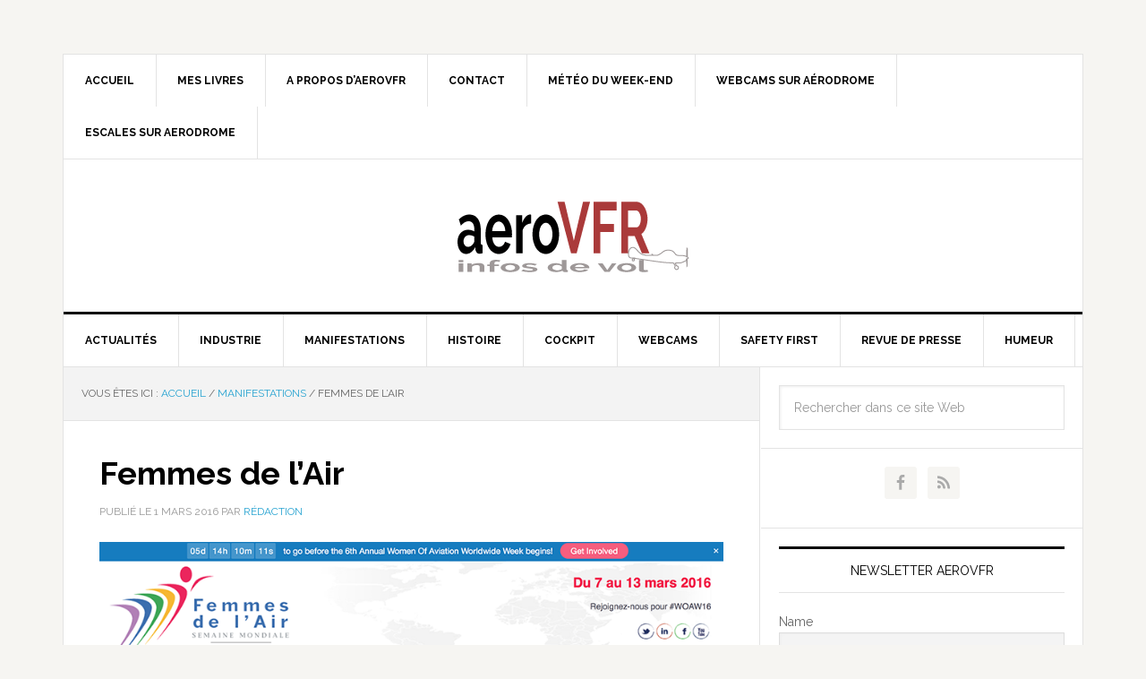

--- FILE ---
content_type: text/html; charset=UTF-8
request_url: http://www.aerovfr.com/2016/03/femmes-de-lair/
body_size: 15437
content:
<!DOCTYPE html>
<html lang="fr-FR">
<head >
<meta charset="UTF-8" />
<meta name="viewport" content="width=device-width, initial-scale=1" />
<title>Femmes de l&rsquo;Air – aeroVFR</title>
<meta name='robots' content='max-image-preview:large' />
<link rel='dns-prefetch' href='//stats.wp.com' />
<link rel='dns-prefetch' href='//fonts.googleapis.com' />
<link rel='dns-prefetch' href='//i0.wp.com' />
<link rel='dns-prefetch' href='//v0.wordpress.com' />
<link rel='dns-prefetch' href='//c0.wp.com' />
<link rel='dns-prefetch' href='//widgets.wp.com' />
<link rel='dns-prefetch' href='//s0.wp.com' />
<link rel='dns-prefetch' href='//0.gravatar.com' />
<link rel='dns-prefetch' href='//1.gravatar.com' />
<link rel='dns-prefetch' href='//2.gravatar.com' />
<link rel="alternate" type="application/rss+xml" title="aeroVFR &raquo; Flux" href="https://www.aerovfr.com/feed/" />
<link rel="alternate" type="application/rss+xml" title="aeroVFR &raquo; Flux des commentaires" href="https://www.aerovfr.com/comments/feed/" />
<script type="text/javascript" id="wpp-js" src="http://www.aerovfr.com/wp-content/plugins/wordpress-popular-posts/assets/js/wpp.min.js?ver=7.3.6" data-sampling="0" data-sampling-rate="100" data-api-url="https://www.aerovfr.com/wp-json/wordpress-popular-posts" data-post-id="16837" data-token="e8c0062b7d" data-lang="0" data-debug="0"></script>
<link rel="canonical" href="https://www.aerovfr.com/2016/03/femmes-de-lair/" />
<script type="text/javascript">
/* <![CDATA[ */
window._wpemojiSettings = {"baseUrl":"https:\/\/s.w.org\/images\/core\/emoji\/15.0.3\/72x72\/","ext":".png","svgUrl":"https:\/\/s.w.org\/images\/core\/emoji\/15.0.3\/svg\/","svgExt":".svg","source":{"concatemoji":"http:\/\/www.aerovfr.com\/wp-includes\/js\/wp-emoji-release.min.js?ver=6.5.7"}};
/*! This file is auto-generated */
!function(i,n){var o,s,e;function c(e){try{var t={supportTests:e,timestamp:(new Date).valueOf()};sessionStorage.setItem(o,JSON.stringify(t))}catch(e){}}function p(e,t,n){e.clearRect(0,0,e.canvas.width,e.canvas.height),e.fillText(t,0,0);var t=new Uint32Array(e.getImageData(0,0,e.canvas.width,e.canvas.height).data),r=(e.clearRect(0,0,e.canvas.width,e.canvas.height),e.fillText(n,0,0),new Uint32Array(e.getImageData(0,0,e.canvas.width,e.canvas.height).data));return t.every(function(e,t){return e===r[t]})}function u(e,t,n){switch(t){case"flag":return n(e,"\ud83c\udff3\ufe0f\u200d\u26a7\ufe0f","\ud83c\udff3\ufe0f\u200b\u26a7\ufe0f")?!1:!n(e,"\ud83c\uddfa\ud83c\uddf3","\ud83c\uddfa\u200b\ud83c\uddf3")&&!n(e,"\ud83c\udff4\udb40\udc67\udb40\udc62\udb40\udc65\udb40\udc6e\udb40\udc67\udb40\udc7f","\ud83c\udff4\u200b\udb40\udc67\u200b\udb40\udc62\u200b\udb40\udc65\u200b\udb40\udc6e\u200b\udb40\udc67\u200b\udb40\udc7f");case"emoji":return!n(e,"\ud83d\udc26\u200d\u2b1b","\ud83d\udc26\u200b\u2b1b")}return!1}function f(e,t,n){var r="undefined"!=typeof WorkerGlobalScope&&self instanceof WorkerGlobalScope?new OffscreenCanvas(300,150):i.createElement("canvas"),a=r.getContext("2d",{willReadFrequently:!0}),o=(a.textBaseline="top",a.font="600 32px Arial",{});return e.forEach(function(e){o[e]=t(a,e,n)}),o}function t(e){var t=i.createElement("script");t.src=e,t.defer=!0,i.head.appendChild(t)}"undefined"!=typeof Promise&&(o="wpEmojiSettingsSupports",s=["flag","emoji"],n.supports={everything:!0,everythingExceptFlag:!0},e=new Promise(function(e){i.addEventListener("DOMContentLoaded",e,{once:!0})}),new Promise(function(t){var n=function(){try{var e=JSON.parse(sessionStorage.getItem(o));if("object"==typeof e&&"number"==typeof e.timestamp&&(new Date).valueOf()<e.timestamp+604800&&"object"==typeof e.supportTests)return e.supportTests}catch(e){}return null}();if(!n){if("undefined"!=typeof Worker&&"undefined"!=typeof OffscreenCanvas&&"undefined"!=typeof URL&&URL.createObjectURL&&"undefined"!=typeof Blob)try{var e="postMessage("+f.toString()+"("+[JSON.stringify(s),u.toString(),p.toString()].join(",")+"));",r=new Blob([e],{type:"text/javascript"}),a=new Worker(URL.createObjectURL(r),{name:"wpTestEmojiSupports"});return void(a.onmessage=function(e){c(n=e.data),a.terminate(),t(n)})}catch(e){}c(n=f(s,u,p))}t(n)}).then(function(e){for(var t in e)n.supports[t]=e[t],n.supports.everything=n.supports.everything&&n.supports[t],"flag"!==t&&(n.supports.everythingExceptFlag=n.supports.everythingExceptFlag&&n.supports[t]);n.supports.everythingExceptFlag=n.supports.everythingExceptFlag&&!n.supports.flag,n.DOMReady=!1,n.readyCallback=function(){n.DOMReady=!0}}).then(function(){return e}).then(function(){var e;n.supports.everything||(n.readyCallback(),(e=n.source||{}).concatemoji?t(e.concatemoji):e.wpemoji&&e.twemoji&&(t(e.twemoji),t(e.wpemoji)))}))}((window,document),window._wpemojiSettings);
/* ]]> */
</script>
<link rel='stylesheet' id='news-pro-theme-css' href='http://www.aerovfr.com/wp-content/themes/news-pro/style.css?ver=3.0.2' type='text/css' media='all' />
<style id='wp-emoji-styles-inline-css' type='text/css'>

	img.wp-smiley, img.emoji {
		display: inline !important;
		border: none !important;
		box-shadow: none !important;
		height: 1em !important;
		width: 1em !important;
		margin: 0 0.07em !important;
		vertical-align: -0.1em !important;
		background: none !important;
		padding: 0 !important;
	}
</style>
<link rel='stylesheet' id='wp-block-library-css' href='https://c0.wp.com/c/6.5.7/wp-includes/css/dist/block-library/style.min.css' type='text/css' media='all' />
<link rel='stylesheet' id='mediaelement-css' href='https://c0.wp.com/c/6.5.7/wp-includes/js/mediaelement/mediaelementplayer-legacy.min.css' type='text/css' media='all' />
<link rel='stylesheet' id='wp-mediaelement-css' href='https://c0.wp.com/c/6.5.7/wp-includes/js/mediaelement/wp-mediaelement.min.css' type='text/css' media='all' />
<style id='jetpack-sharing-buttons-style-inline-css' type='text/css'>
.jetpack-sharing-buttons__services-list{display:flex;flex-direction:row;flex-wrap:wrap;gap:0;list-style-type:none;margin:5px;padding:0}.jetpack-sharing-buttons__services-list.has-small-icon-size{font-size:12px}.jetpack-sharing-buttons__services-list.has-normal-icon-size{font-size:16px}.jetpack-sharing-buttons__services-list.has-large-icon-size{font-size:24px}.jetpack-sharing-buttons__services-list.has-huge-icon-size{font-size:36px}@media print{.jetpack-sharing-buttons__services-list{display:none!important}}.editor-styles-wrapper .wp-block-jetpack-sharing-buttons{gap:0;padding-inline-start:0}ul.jetpack-sharing-buttons__services-list.has-background{padding:1.25em 2.375em}
</style>
<style id='classic-theme-styles-inline-css' type='text/css'>
/*! This file is auto-generated */
.wp-block-button__link{color:#fff;background-color:#32373c;border-radius:9999px;box-shadow:none;text-decoration:none;padding:calc(.667em + 2px) calc(1.333em + 2px);font-size:1.125em}.wp-block-file__button{background:#32373c;color:#fff;text-decoration:none}
</style>
<style id='global-styles-inline-css' type='text/css'>
body{--wp--preset--color--black: #000000;--wp--preset--color--cyan-bluish-gray: #abb8c3;--wp--preset--color--white: #ffffff;--wp--preset--color--pale-pink: #f78da7;--wp--preset--color--vivid-red: #cf2e2e;--wp--preset--color--luminous-vivid-orange: #ff6900;--wp--preset--color--luminous-vivid-amber: #fcb900;--wp--preset--color--light-green-cyan: #7bdcb5;--wp--preset--color--vivid-green-cyan: #00d084;--wp--preset--color--pale-cyan-blue: #8ed1fc;--wp--preset--color--vivid-cyan-blue: #0693e3;--wp--preset--color--vivid-purple: #9b51e0;--wp--preset--gradient--vivid-cyan-blue-to-vivid-purple: linear-gradient(135deg,rgba(6,147,227,1) 0%,rgb(155,81,224) 100%);--wp--preset--gradient--light-green-cyan-to-vivid-green-cyan: linear-gradient(135deg,rgb(122,220,180) 0%,rgb(0,208,130) 100%);--wp--preset--gradient--luminous-vivid-amber-to-luminous-vivid-orange: linear-gradient(135deg,rgba(252,185,0,1) 0%,rgba(255,105,0,1) 100%);--wp--preset--gradient--luminous-vivid-orange-to-vivid-red: linear-gradient(135deg,rgba(255,105,0,1) 0%,rgb(207,46,46) 100%);--wp--preset--gradient--very-light-gray-to-cyan-bluish-gray: linear-gradient(135deg,rgb(238,238,238) 0%,rgb(169,184,195) 100%);--wp--preset--gradient--cool-to-warm-spectrum: linear-gradient(135deg,rgb(74,234,220) 0%,rgb(151,120,209) 20%,rgb(207,42,186) 40%,rgb(238,44,130) 60%,rgb(251,105,98) 80%,rgb(254,248,76) 100%);--wp--preset--gradient--blush-light-purple: linear-gradient(135deg,rgb(255,206,236) 0%,rgb(152,150,240) 100%);--wp--preset--gradient--blush-bordeaux: linear-gradient(135deg,rgb(254,205,165) 0%,rgb(254,45,45) 50%,rgb(107,0,62) 100%);--wp--preset--gradient--luminous-dusk: linear-gradient(135deg,rgb(255,203,112) 0%,rgb(199,81,192) 50%,rgb(65,88,208) 100%);--wp--preset--gradient--pale-ocean: linear-gradient(135deg,rgb(255,245,203) 0%,rgb(182,227,212) 50%,rgb(51,167,181) 100%);--wp--preset--gradient--electric-grass: linear-gradient(135deg,rgb(202,248,128) 0%,rgb(113,206,126) 100%);--wp--preset--gradient--midnight: linear-gradient(135deg,rgb(2,3,129) 0%,rgb(40,116,252) 100%);--wp--preset--font-size--small: 13px;--wp--preset--font-size--medium: 20px;--wp--preset--font-size--large: 36px;--wp--preset--font-size--x-large: 42px;--wp--preset--spacing--20: 0.44rem;--wp--preset--spacing--30: 0.67rem;--wp--preset--spacing--40: 1rem;--wp--preset--spacing--50: 1.5rem;--wp--preset--spacing--60: 2.25rem;--wp--preset--spacing--70: 3.38rem;--wp--preset--spacing--80: 5.06rem;--wp--preset--shadow--natural: 6px 6px 9px rgba(0, 0, 0, 0.2);--wp--preset--shadow--deep: 12px 12px 50px rgba(0, 0, 0, 0.4);--wp--preset--shadow--sharp: 6px 6px 0px rgba(0, 0, 0, 0.2);--wp--preset--shadow--outlined: 6px 6px 0px -3px rgba(255, 255, 255, 1), 6px 6px rgba(0, 0, 0, 1);--wp--preset--shadow--crisp: 6px 6px 0px rgba(0, 0, 0, 1);}:where(.is-layout-flex){gap: 0.5em;}:where(.is-layout-grid){gap: 0.5em;}body .is-layout-flex{display: flex;}body .is-layout-flex{flex-wrap: wrap;align-items: center;}body .is-layout-flex > *{margin: 0;}body .is-layout-grid{display: grid;}body .is-layout-grid > *{margin: 0;}:where(.wp-block-columns.is-layout-flex){gap: 2em;}:where(.wp-block-columns.is-layout-grid){gap: 2em;}:where(.wp-block-post-template.is-layout-flex){gap: 1.25em;}:where(.wp-block-post-template.is-layout-grid){gap: 1.25em;}.has-black-color{color: var(--wp--preset--color--black) !important;}.has-cyan-bluish-gray-color{color: var(--wp--preset--color--cyan-bluish-gray) !important;}.has-white-color{color: var(--wp--preset--color--white) !important;}.has-pale-pink-color{color: var(--wp--preset--color--pale-pink) !important;}.has-vivid-red-color{color: var(--wp--preset--color--vivid-red) !important;}.has-luminous-vivid-orange-color{color: var(--wp--preset--color--luminous-vivid-orange) !important;}.has-luminous-vivid-amber-color{color: var(--wp--preset--color--luminous-vivid-amber) !important;}.has-light-green-cyan-color{color: var(--wp--preset--color--light-green-cyan) !important;}.has-vivid-green-cyan-color{color: var(--wp--preset--color--vivid-green-cyan) !important;}.has-pale-cyan-blue-color{color: var(--wp--preset--color--pale-cyan-blue) !important;}.has-vivid-cyan-blue-color{color: var(--wp--preset--color--vivid-cyan-blue) !important;}.has-vivid-purple-color{color: var(--wp--preset--color--vivid-purple) !important;}.has-black-background-color{background-color: var(--wp--preset--color--black) !important;}.has-cyan-bluish-gray-background-color{background-color: var(--wp--preset--color--cyan-bluish-gray) !important;}.has-white-background-color{background-color: var(--wp--preset--color--white) !important;}.has-pale-pink-background-color{background-color: var(--wp--preset--color--pale-pink) !important;}.has-vivid-red-background-color{background-color: var(--wp--preset--color--vivid-red) !important;}.has-luminous-vivid-orange-background-color{background-color: var(--wp--preset--color--luminous-vivid-orange) !important;}.has-luminous-vivid-amber-background-color{background-color: var(--wp--preset--color--luminous-vivid-amber) !important;}.has-light-green-cyan-background-color{background-color: var(--wp--preset--color--light-green-cyan) !important;}.has-vivid-green-cyan-background-color{background-color: var(--wp--preset--color--vivid-green-cyan) !important;}.has-pale-cyan-blue-background-color{background-color: var(--wp--preset--color--pale-cyan-blue) !important;}.has-vivid-cyan-blue-background-color{background-color: var(--wp--preset--color--vivid-cyan-blue) !important;}.has-vivid-purple-background-color{background-color: var(--wp--preset--color--vivid-purple) !important;}.has-black-border-color{border-color: var(--wp--preset--color--black) !important;}.has-cyan-bluish-gray-border-color{border-color: var(--wp--preset--color--cyan-bluish-gray) !important;}.has-white-border-color{border-color: var(--wp--preset--color--white) !important;}.has-pale-pink-border-color{border-color: var(--wp--preset--color--pale-pink) !important;}.has-vivid-red-border-color{border-color: var(--wp--preset--color--vivid-red) !important;}.has-luminous-vivid-orange-border-color{border-color: var(--wp--preset--color--luminous-vivid-orange) !important;}.has-luminous-vivid-amber-border-color{border-color: var(--wp--preset--color--luminous-vivid-amber) !important;}.has-light-green-cyan-border-color{border-color: var(--wp--preset--color--light-green-cyan) !important;}.has-vivid-green-cyan-border-color{border-color: var(--wp--preset--color--vivid-green-cyan) !important;}.has-pale-cyan-blue-border-color{border-color: var(--wp--preset--color--pale-cyan-blue) !important;}.has-vivid-cyan-blue-border-color{border-color: var(--wp--preset--color--vivid-cyan-blue) !important;}.has-vivid-purple-border-color{border-color: var(--wp--preset--color--vivid-purple) !important;}.has-vivid-cyan-blue-to-vivid-purple-gradient-background{background: var(--wp--preset--gradient--vivid-cyan-blue-to-vivid-purple) !important;}.has-light-green-cyan-to-vivid-green-cyan-gradient-background{background: var(--wp--preset--gradient--light-green-cyan-to-vivid-green-cyan) !important;}.has-luminous-vivid-amber-to-luminous-vivid-orange-gradient-background{background: var(--wp--preset--gradient--luminous-vivid-amber-to-luminous-vivid-orange) !important;}.has-luminous-vivid-orange-to-vivid-red-gradient-background{background: var(--wp--preset--gradient--luminous-vivid-orange-to-vivid-red) !important;}.has-very-light-gray-to-cyan-bluish-gray-gradient-background{background: var(--wp--preset--gradient--very-light-gray-to-cyan-bluish-gray) !important;}.has-cool-to-warm-spectrum-gradient-background{background: var(--wp--preset--gradient--cool-to-warm-spectrum) !important;}.has-blush-light-purple-gradient-background{background: var(--wp--preset--gradient--blush-light-purple) !important;}.has-blush-bordeaux-gradient-background{background: var(--wp--preset--gradient--blush-bordeaux) !important;}.has-luminous-dusk-gradient-background{background: var(--wp--preset--gradient--luminous-dusk) !important;}.has-pale-ocean-gradient-background{background: var(--wp--preset--gradient--pale-ocean) !important;}.has-electric-grass-gradient-background{background: var(--wp--preset--gradient--electric-grass) !important;}.has-midnight-gradient-background{background: var(--wp--preset--gradient--midnight) !important;}.has-small-font-size{font-size: var(--wp--preset--font-size--small) !important;}.has-medium-font-size{font-size: var(--wp--preset--font-size--medium) !important;}.has-large-font-size{font-size: var(--wp--preset--font-size--large) !important;}.has-x-large-font-size{font-size: var(--wp--preset--font-size--x-large) !important;}
.wp-block-navigation a:where(:not(.wp-element-button)){color: inherit;}
:where(.wp-block-post-template.is-layout-flex){gap: 1.25em;}:where(.wp-block-post-template.is-layout-grid){gap: 1.25em;}
:where(.wp-block-columns.is-layout-flex){gap: 2em;}:where(.wp-block-columns.is-layout-grid){gap: 2em;}
.wp-block-pullquote{font-size: 1.5em;line-height: 1.6;}
</style>
<link rel='stylesheet' id='contact-form-7-css' href='http://www.aerovfr.com/wp-content/plugins/contact-form-7/includes/css/styles.css?ver=5.9.8' type='text/css' media='all' />
<link rel='stylesheet' id='wordpress-popular-posts-css-css' href='http://www.aerovfr.com/wp-content/plugins/wordpress-popular-posts/assets/css/wpp.css?ver=7.3.6' type='text/css' media='all' />
<link rel='stylesheet' id='dashicons-css' href='https://c0.wp.com/c/6.5.7/wp-includes/css/dashicons.min.css' type='text/css' media='all' />
<link rel='stylesheet' id='google-fonts-css' href='//fonts.googleapis.com/css?family=Raleway%3A400%2C700%7CPathway+Gothic+One&#038;ver=3.0.2' type='text/css' media='all' />
<link rel='stylesheet' id='jetpack_likes-css' href='https://c0.wp.com/p/jetpack/14.0/modules/likes/style.css' type='text/css' media='all' />
<link rel='stylesheet' id='simple-social-icons-font-css' href='http://www.aerovfr.com/wp-content/plugins/simple-social-icons/css/style.css?ver=4.0.0' type='text/css' media='all' />
<link rel='stylesheet' id='newsletter-css' href='http://www.aerovfr.com/wp-content/plugins/newsletter/style.css?ver=9.1.1' type='text/css' media='all' />
<link rel='stylesheet' id='sharedaddy-css' href='https://c0.wp.com/p/jetpack/14.0/modules/sharedaddy/sharing.css' type='text/css' media='all' />
<link rel='stylesheet' id='social-logos-css' href='https://c0.wp.com/p/jetpack/14.0/_inc/social-logos/social-logos.min.css' type='text/css' media='all' />
<link rel='stylesheet' id='genesis-tabs-stylesheet-css' href='http://www.aerovfr.com/wp-content/plugins/genesis-tabs/assets/css/style.css?ver=0.9.5' type='text/css' media='all' />
<script type="text/javascript" src="https://c0.wp.com/c/6.5.7/wp-includes/js/jquery/jquery.min.js" id="jquery-core-js"></script>
<script type="text/javascript" src="https://c0.wp.com/c/6.5.7/wp-includes/js/jquery/jquery-migrate.min.js" id="jquery-migrate-js"></script>
<script type="text/javascript" src="http://www.aerovfr.com/wp-content/themes/news-pro/js/responsive-menu.js?ver=1.0.0" id="news-responsive-menu-js"></script>
<link rel="https://api.w.org/" href="https://www.aerovfr.com/wp-json/" /><link rel="alternate" type="application/json" href="https://www.aerovfr.com/wp-json/wp/v2/posts/16837" /><link rel="EditURI" type="application/rsd+xml" title="RSD" href="https://www.aerovfr.com/xmlrpc.php?rsd" />
<link rel="alternate" type="application/json+oembed" href="https://www.aerovfr.com/wp-json/oembed/1.0/embed?url=https%3A%2F%2Fwww.aerovfr.com%2F2016%2F03%2Ffemmes-de-lair%2F" />
<link rel="alternate" type="text/xml+oembed" href="https://www.aerovfr.com/wp-json/oembed/1.0/embed?url=https%3A%2F%2Fwww.aerovfr.com%2F2016%2F03%2Ffemmes-de-lair%2F&#038;format=xml" />
	<style>img#wpstats{display:none}</style>
		            <style id="wpp-loading-animation-styles">@-webkit-keyframes bgslide{from{background-position-x:0}to{background-position-x:-200%}}@keyframes bgslide{from{background-position-x:0}to{background-position-x:-200%}}.wpp-widget-block-placeholder,.wpp-shortcode-placeholder{margin:0 auto;width:60px;height:3px;background:#dd3737;background:linear-gradient(90deg,#dd3737 0%,#571313 10%,#dd3737 100%);background-size:200% auto;border-radius:3px;-webkit-animation:bgslide 1s infinite linear;animation:bgslide 1s infinite linear}</style>
            <link rel="icon" href="http://www.aerovfr.com/wp-content/themes/news-pro/images/favicon.ico" />
<link rel="apple-touch-icon" sizes="57x57" href="/apple-touch-icon-57x57.png">
<link rel="apple-touch-icon" sizes="60x60" href="/apple-touch-icon-60x60.png">
<link rel="apple-touch-icon" sizes="72x72" href="/apple-touch-icon-72x72.png">
<link rel="apple-touch-icon" sizes="76x76" href="/apple-touch-icon-76x76.png">
<link rel="apple-touch-icon" sizes="114x114" href="/apple-touch-icon-114x114.png">
<link rel="apple-touch-icon" sizes="120x120" href="/apple-touch-icon-120x120.png">
<link rel="apple-touch-icon" sizes="144x144" href="/apple-touch-icon-144x144.png">
<link rel="apple-touch-icon" sizes="152x152" href="/apple-touch-icon-152x152.png">
<link rel="apple-touch-icon" sizes="180x180" href="/apple-touch-icon-180x180.png">
<link rel="icon" type="image/png" href="/favicon-32x32.png" sizes="32x32">
<link rel="icon" type="image/png" href="/android-chrome-192x192.png" sizes="192x192">
<link rel="icon" type="image/png" href="/favicon-96x96.png" sizes="96x96">
<link rel="icon" type="image/png" href="/favicon-16x16.png" sizes="16x16">
<link rel="manifest" href="/manifest.json">
<meta name="msapplication-TileColor" content="#da532c">
<meta name="msapplication-TileImage" content="/mstile-144x144.png">
<meta name="theme-color" content="#ffffff"><style type="text/css">.site-title a { background: url(http://www.aerovfr.com/wp-content/uploads/2014/10/logo-260-90.png) no-repeat !important; }</style>
<!-- ## NXS/OG ## --><!-- ## NXSOGTAGS ## --><!-- ## NXS/OG ## -->
</head>
<body class="post-template-default single single-post postid-16837 single-format-standard custom-header header-image header-full-width content-sidebar genesis-breadcrumbs-visible genesis-footer-widgets-hidden news-pro-blue" itemscope itemtype="https://schema.org/WebPage"><div class="site-container"><nav class="nav-secondary" aria-label="Secondaire" itemscope itemtype="https://schema.org/SiteNavigationElement"><div class="wrap"><ul id="menu-secondary-navigation" class="menu genesis-nav-menu menu-secondary"><li id="menu-item-407" class="menu-item menu-item-type-custom menu-item-object-custom menu-item-407"><a title="Accueil" href="http://www.aerovfr.com" itemprop="url"><span itemprop="name">Accueil</span></a></li>
<li id="menu-item-440" class="menu-item menu-item-type-post_type menu-item-object-page menu-item-has-children menu-item-440"><a title="Mes livres" href="https://www.aerovfr.com/mes-livres-aeronautiques/" itemprop="url"><span itemprop="name">Mes livres</span></a>
<ul class="sub-menu">
	<li id="menu-item-76587" class="menu-item menu-item-type-post_type menu-item-object-page menu-item-76587"><a href="https://www.aerovfr.com/mes-livres-aeronautiques/rafale-marine/" itemprop="url"><span itemprop="name">Rafale Marine</span></a></li>
	<li id="menu-item-16107" class="menu-item menu-item-type-post_type menu-item-object-page menu-item-16107"><a href="https://www.aerovfr.com/mes-livres-aeronautiques/autres-livres/du-vampire-au-mirage-4000/" itemprop="url"><span itemprop="name">Du Vampire au Mirage 4000</span></a></li>
	<li id="menu-item-77220" class="menu-item menu-item-type-post_type menu-item-object-page menu-item-77220"><a href="https://www.aerovfr.com/la-saga-robin-seconde-edition/" itemprop="url"><span itemprop="name">La Saga Robin (2e édition)</span></a></li>
	<li id="menu-item-35663" class="menu-item menu-item-type-post_type menu-item-object-page menu-item-35663"><a href="https://www.aerovfr.com/le-mook-daerovfr/" itemprop="url"><span itemprop="name">Le Mook d’aeroVFR…</span></a></li>
	<li id="menu-item-449" class="menu-item menu-item-type-post_type menu-item-object-page menu-item-449"><a href="https://www.aerovfr.com/mes-livres-aeronautiques/autres-livres/" itemprop="url"><span itemprop="name">Autres livres</span></a></li>
	<li id="menu-item-448" class="menu-item menu-item-type-post_type menu-item-object-page menu-item-448"><a href="https://www.aerovfr.com/mes-livres-aeronautiques/en-preparation/" itemprop="url"><span itemprop="name">Dernières parutions</span></a></li>
</ul>
</li>
<li id="menu-item-759" class="menu-item menu-item-type-post_type menu-item-object-page menu-item-has-children menu-item-759"><a href="https://www.aerovfr.com/a-propos/" itemprop="url"><span itemprop="name">A propos d’aeroVFR</span></a>
<ul class="sub-menu">
	<li id="menu-item-786" class="menu-item menu-item-type-post_type menu-item-object-page menu-item-786"><a href="https://www.aerovfr.com/auteurs/" itemprop="url"><span itemprop="name">Auteurs</span></a></li>
</ul>
</li>
<li id="menu-item-48713" class="menu-item menu-item-type-post_type menu-item-object-page menu-item-48713"><a href="https://www.aerovfr.com/contact/" itemprop="url"><span itemprop="name">Contact</span></a></li>
<li id="menu-item-69933" class="menu-item menu-item-type-post_type menu-item-object-page menu-item-69933"><a href="https://www.aerovfr.com/meteo-du-week-end/" itemprop="url"><span itemprop="name">Météo du week-end</span></a></li>
<li id="menu-item-69934" class="menu-item menu-item-type-post_type menu-item-object-page menu-item-69934"><a href="https://www.aerovfr.com/webcams-sur-aerodromes-francais/" itemprop="url"><span itemprop="name">Webcams sur aérodrome</span></a></li>
<li id="menu-item-103313" class="menu-item menu-item-type-custom menu-item-object-custom menu-item-103313"><a href="https://wp.me/p5c6cg-qS8" itemprop="url"><span itemprop="name">Escales sur aerodrome</span></a></li>
</ul></div></nav><header class="site-header" itemscope itemtype="https://schema.org/WPHeader"><div class="wrap"><div class="title-area"><p class="site-title" itemprop="headline"><a href="https://www.aerovfr.com/">aeroVFR</a></p><p class="site-description" itemprop="description">Informations de vol VFR</p></div></div></header><nav class="nav-primary" aria-label="Principal" itemscope itemtype="https://schema.org/SiteNavigationElement"><div class="wrap"><ul id="menu-primary-navigation" class="menu genesis-nav-menu menu-primary"><li id="menu-item-517" class="menu-item menu-item-type-taxonomy menu-item-object-category menu-item-517"><a href="https://www.aerovfr.com/rubrique/actualites/" itemprop="url"><span itemprop="name">Actualités</span></a></li>
<li id="menu-item-531" class="menu-item menu-item-type-taxonomy menu-item-object-category menu-item-has-children menu-item-531"><a href="https://www.aerovfr.com/rubrique/industrie-aeronautique/" itemprop="url"><span itemprop="name">Industrie</span></a>
<ul class="sub-menu">
	<li id="menu-item-532" class="menu-item menu-item-type-taxonomy menu-item-object-category menu-item-532"><a href="https://www.aerovfr.com/rubrique/industrie-aeronautique/constructeurs/" itemprop="url"><span itemprop="name">Constructeurs</span></a></li>
	<li id="menu-item-535" class="menu-item menu-item-type-taxonomy menu-item-object-category menu-item-535"><a href="https://www.aerovfr.com/rubrique/industrie-aeronautique/motoristes/" itemprop="url"><span itemprop="name">Motoristes/héliciers</span></a></li>
	<li id="menu-item-533" class="menu-item menu-item-type-taxonomy menu-item-object-category menu-item-533"><a href="https://www.aerovfr.com/rubrique/industrie-aeronautique/equipementiers/" itemprop="url"><span itemprop="name">Equipementiers</span></a></li>
</ul>
</li>
<li id="menu-item-536" class="menu-item menu-item-type-taxonomy menu-item-object-category current-post-ancestor current-menu-parent current-post-parent menu-item-has-children menu-item-536"><a href="https://www.aerovfr.com/rubrique/manifestations/" itemprop="url"><span itemprop="name">Manifestations</span></a>
<ul class="sub-menu">
	<li id="menu-item-540" class="menu-item menu-item-type-taxonomy menu-item-object-category menu-item-540"><a href="https://www.aerovfr.com/rubrique/manifestations/meetings/" itemprop="url"><span itemprop="name">Meetings</span></a></li>
	<li id="menu-item-539" class="menu-item menu-item-type-taxonomy menu-item-object-category menu-item-539"><a href="https://www.aerovfr.com/rubrique/manifestations/expositions/" itemprop="url"><span itemprop="name">Expositions/Salons</span></a></li>
	<li id="menu-item-538" class="menu-item menu-item-type-taxonomy menu-item-object-category menu-item-538"><a href="https://www.aerovfr.com/rubrique/manifestations/conferences/" itemprop="url"><span itemprop="name">Conférences</span></a></li>
	<li id="menu-item-537" class="menu-item menu-item-type-taxonomy menu-item-object-category menu-item-537"><a href="https://www.aerovfr.com/rubrique/manifestations/competitions/" itemprop="url"><span itemprop="name">Compétitions/Rallyes</span></a></li>
</ul>
</li>
<li id="menu-item-525" class="menu-item menu-item-type-taxonomy menu-item-object-category menu-item-has-children menu-item-525"><a href="https://www.aerovfr.com/rubrique/histoire/" itemprop="url"><span itemprop="name">Histoire</span></a>
<ul class="sub-menu">
	<li id="menu-item-528" class="menu-item menu-item-type-taxonomy menu-item-object-category menu-item-528"><a href="https://www.aerovfr.com/rubrique/histoire/livres/" itemprop="url"><span itemprop="name">Livres / revues</span></a></li>
	<li id="menu-item-50247" class="menu-item menu-item-type-taxonomy menu-item-object-category menu-item-50247"><a href="https://www.aerovfr.com/rubrique/histoire/aviation-de-collection/" itemprop="url"><span itemprop="name">Histoire de l&rsquo;aviation</span></a></li>
	<li id="menu-item-526" class="menu-item menu-item-type-taxonomy menu-item-object-category menu-item-526"><a href="https://www.aerovfr.com/rubrique/histoire/aviation-de-collection/" itemprop="url"><span itemprop="name">Aviation de collection</span></a></li>
	<li id="menu-item-527" class="menu-item menu-item-type-taxonomy menu-item-object-category menu-item-527"><a href="https://www.aerovfr.com/rubrique/histoire/cinema-tv-photo/" itemprop="url"><span itemprop="name">Cinéma / TV / Photo</span></a></li>
	<li id="menu-item-529" class="menu-item menu-item-type-taxonomy menu-item-object-category menu-item-529"><a href="https://www.aerovfr.com/rubrique/histoire/musees/" itemprop="url"><span itemprop="name">Musées</span></a></li>
</ul>
</li>
<li id="menu-item-518" class="menu-item menu-item-type-taxonomy menu-item-object-category menu-item-has-children menu-item-518"><a href="https://www.aerovfr.com/rubrique/cockpit/" itemprop="url"><span itemprop="name">Cockpit</span></a>
<ul class="sub-menu">
	<li id="menu-item-523" class="menu-item menu-item-type-taxonomy menu-item-object-category menu-item-523"><a href="https://www.aerovfr.com/rubrique/cockpit/pilotage/" itemprop="url"><span itemprop="name">Pilotage</span></a></li>
	<li id="menu-item-522" class="menu-item menu-item-type-taxonomy menu-item-object-category menu-item-522"><a href="https://www.aerovfr.com/rubrique/cockpit/espace-aerien/" itemprop="url"><span itemprop="name">Espace aérien</span></a></li>
	<li id="menu-item-524" class="menu-item menu-item-type-taxonomy menu-item-object-category menu-item-524"><a href="https://www.aerovfr.com/rubrique/cockpit/reglementation/" itemprop="url"><span itemprop="name">Réglementation</span></a></li>
	<li id="menu-item-3926" class="menu-item menu-item-type-taxonomy menu-item-object-category menu-item-3926"><a href="https://www.aerovfr.com/rubrique/cockpit/clubs-fedes/" itemprop="url"><span itemprop="name">Clubs et Fédés</span></a></li>
</ul>
</li>
<li id="menu-item-60478" class="menu-item menu-item-type-post_type menu-item-object-page menu-item-60478"><a href="https://www.aerovfr.com/webcams-sur-aerodromes-francais/" itemprop="url"><span itemprop="name">Webcams</span></a></li>
<li id="menu-item-542" class="menu-item menu-item-type-taxonomy menu-item-object-category menu-item-has-children menu-item-542"><a href="https://www.aerovfr.com/rubrique/safety-first/" itemprop="url"><span itemprop="name">Safety first</span></a>
<ul class="sub-menu">
	<li id="menu-item-544" class="menu-item menu-item-type-taxonomy menu-item-object-category menu-item-544"><a href="https://www.aerovfr.com/rubrique/safety-first/facteurs-humains/" itemprop="url"><span itemprop="name">Facteurs Humains</span></a></li>
	<li id="menu-item-543" class="menu-item menu-item-type-taxonomy menu-item-object-category menu-item-543"><a href="https://www.aerovfr.com/rubrique/safety-first/conseils/" itemprop="url"><span itemprop="name">Sécurité des vols</span></a></li>
</ul>
</li>
<li id="menu-item-1759" class="menu-item menu-item-type-taxonomy menu-item-object-category menu-item-1759"><a href="https://www.aerovfr.com/rubrique/revue-de-presse/" itemprop="url"><span itemprop="name">Revue de presse</span></a></li>
<li id="menu-item-530" class="menu-item menu-item-type-taxonomy menu-item-object-category menu-item-530"><a href="https://www.aerovfr.com/rubrique/humeur/" itemprop="url"><span itemprop="name">Humeur</span></a></li>
</ul></div></nav><div class="site-inner"><div class="content-sidebar-wrap"><main class="content"><div class="breadcrumb" itemscope itemtype="https://schema.org/BreadcrumbList">Vous êtes ici : <span class="breadcrumb-link-wrap" itemprop="itemListElement" itemscope itemtype="https://schema.org/ListItem"><a class="breadcrumb-link" href="https://www.aerovfr.com/" itemprop="item"><span class="breadcrumb-link-text-wrap" itemprop="name">Accueil</span></a><meta itemprop="position" content="1"></span> <span aria-label="breadcrumb separator">/</span> <span class="breadcrumb-link-wrap" itemprop="itemListElement" itemscope itemtype="https://schema.org/ListItem"><a class="breadcrumb-link" href="https://www.aerovfr.com/rubrique/manifestations/" itemprop="item"><span class="breadcrumb-link-text-wrap" itemprop="name">Manifestations</span></a><meta itemprop="position" content="2"></span> <span aria-label="breadcrumb separator">/</span> Femmes de l&rsquo;Air</div><article class="post-16837 post type-post status-publish format-standard has-post-thumbnail category-manifestations tag-femmes-de-lair tag-woment-of-air entry" aria-label="Femmes de l&rsquo;Air" itemscope itemtype="https://schema.org/CreativeWork"><header class="entry-header"><h1 class="entry-title" itemprop="headline">Femmes de l&rsquo;Air</h1>
<p class="entry-meta">Publié le <time class="entry-time" itemprop="datePublished" datetime="2016-03-01T21:17:34+02:00">1 mars 2016</time> par <span class="entry-author" itemprop="author" itemscope itemtype="https://schema.org/Person"><a href="https://www.aerovfr.com/author/redaction/" class="entry-author-link" rel="author" itemprop="url"><span class="entry-author-name" itemprop="name">Rédaction</span></a></span>  </p></header><div class="entry-content" itemprop="text"><p><img data-recalc-dims="1" decoding="async" src="https://i0.wp.com/www.aerovfr.com/wp-content/uploads/2016/03/Women.png?resize=850%2C454&#038;ssl=1" alt="Women" width="850" height="454" class="alignnone size-full wp-image-16842" srcset="https://i0.wp.com/www.aerovfr.com/wp-content/uploads/2016/03/Women.png?w=850&amp;ssl=1 850w, https://i0.wp.com/www.aerovfr.com/wp-content/uploads/2016/03/Women.png?resize=300%2C160&amp;ssl=1 300w, https://i0.wp.com/www.aerovfr.com/wp-content/uploads/2016/03/Women.png?resize=768%2C410&amp;ssl=1 768w" sizes="(max-width: 850px) 100vw, 850px" /><br />
<strong>6e édition de la Semaine mondiale des femmes de l&rsquo;Air.</strong></p>
<p>Pour la 6e année consécutive, l&rsquo;association Women of Aviation organisera sa semaine des Femmes de l&rsquo;Air du 7 au 13 mars. Il s&rsquo;agit d&rsquo;une « initiative de sensibilisation à échelle mondiale qui se tient chaque année pendant la semaine du 8 mars, date anniversaire du premier brevet de pilote féminin au monde depuis 1910 (Raymonde de Laroche) et journée internationale des femmes depuis 1914 ». <span id="more-16837"></span></p>
<p>Ainsi, cette semaine est conçue pour « mettre en valeur les opportunités disponibles dans l’aviation auprès des filles et des femmes tout en célébrant les accomplissements des femmes de l’air du passé et du présent ». Différentes activités ou animations sont ainsi mises en place dans le monde entier. Une initiative visant à améliorer les statistiques car pour la France, les pilotes féminines ne dépassent pas 7% des effectifs en moyenne sauf dans le parachutisme. Même dans les pays à pourcentage élevé de femmes pilotes, moins de 1 femme sur 4000 est une femme pilote.</p>
<p>Le thème de l&rsquo;édition 2016 est « C&rsquo;est la jungle ! 60 ans de femmes pilotes de brousse », histoire de rendre hommage à Ada Rogato, première femme à survoler l’Amazone, en 1956. La pilote brésilienne (1910-1986) utilisa un Cessna 140 pour relier des villages indiens lors d&rsquo;un périple de 163 heures de vol avec posés dans des « clairières ».   ♦♦♦</p>
<p><a href="http://www.womenofaviationweek.org/fr/" target="_blank">www.womenofaviationweek.org/fr</a></p>
<p><img data-recalc-dims="1" decoding="async" src="https://i0.wp.com/www.aerovfr.com/wp-content/uploads/2016/03/FemmesAir.png?resize=193%2C300&#038;ssl=1" alt="FemmesAir" width="193" height="300" class="alignnone size-full wp-image-16840" /></p>
<div class="sharedaddy sd-sharing-enabled"><div class="robots-nocontent sd-block sd-social sd-social-icon-text sd-sharing"><h3 class="sd-title">Partager :</h3><div class="sd-content"><ul><li><a href="#" class="sharing-anchor sd-button share-more"><span>Partager</span></a></li><li class="share-end"></li></ul><div class="sharing-hidden"><div class="inner" style="display: none;"><ul><li class="share-email"><a rel="nofollow noopener noreferrer" data-shared="" class="share-email sd-button share-icon" href="mailto:?subject=%5BArticle%20partag%C3%A9%5D%20Femmes%20de%20l%27Air&body=https%3A%2F%2Fwww.aerovfr.com%2F2016%2F03%2Ffemmes-de-lair%2F&share=email" target="_blank" title="Cliquer pour envoyer un lien par e-mail à un ami" data-email-share-error-title="Votre messagerie est-elle configurée ?" data-email-share-error-text="Si vous rencontrez des problèmes de partage par e-mail, votre messagerie n’est peut-être pas configurée pour votre navigateur. Vous devrez peut-être créer vous-même une nouvelle messagerie." data-email-share-nonce="7966dfa6b3" data-email-share-track-url="https://www.aerovfr.com/2016/03/femmes-de-lair/?share=email"><span>E-mail</span></a></li><li class="share-print"><a rel="nofollow noopener noreferrer" data-shared="" class="share-print sd-button share-icon" href="https://www.aerovfr.com/2016/03/femmes-de-lair/#print" target="_blank" title="Cliquer pour imprimer" ><span>Imprimer</span></a></li><li class="share-facebook"><a rel="nofollow noopener noreferrer" data-shared="sharing-facebook-16837" class="share-facebook sd-button share-icon" href="https://www.aerovfr.com/2016/03/femmes-de-lair/?share=facebook" target="_blank" title="Cliquez pour partager sur Facebook" ><span>Facebook</span></a></li><li class="share-twitter"><a rel="nofollow noopener noreferrer" data-shared="sharing-twitter-16837" class="share-twitter sd-button share-icon" href="https://www.aerovfr.com/2016/03/femmes-de-lair/?share=twitter" target="_blank" title="Cliquez pour partager sur Twitter" ><span>Twitter</span></a></li><li class="share-end"></li></ul></div></div></div></div></div><div class='sharedaddy sd-block sd-like jetpack-likes-widget-wrapper jetpack-likes-widget-unloaded' id='like-post-wrapper-76765440-16837-6971aaeb4c409' data-src='https://widgets.wp.com/likes/?ver=14.0#blog_id=76765440&amp;post_id=16837&amp;origin=www.aerovfr.com&amp;obj_id=76765440-16837-6971aaeb4c409&amp;n=1' data-name='like-post-frame-76765440-16837-6971aaeb4c409' data-title='Aimer ou rebloguer'><h3 class="sd-title">J’aime ça :</h3><div class='likes-widget-placeholder post-likes-widget-placeholder' style='height: 55px;'><span class='button'><span>J’aime</span></span> <span class="loading">chargement&hellip;</span></div><span class='sd-text-color'></span><a class='sd-link-color'></a></div></div><footer class="entry-footer"></footer></article></main><aside class="sidebar sidebar-primary widget-area" role="complementary" aria-label="Barre latérale principale" itemscope itemtype="https://schema.org/WPSideBar"><section id="search-3" class="widget widget_search"><div class="widget-wrap"><form class="search-form" method="get" action="https://www.aerovfr.com/" role="search" itemprop="potentialAction" itemscope itemtype="https://schema.org/SearchAction"><input class="search-form-input" type="search" name="s" id="searchform-1" placeholder="Rechercher dans ce site Web" itemprop="query-input"><input class="search-form-submit" type="submit" value="Rechercher"><meta content="https://www.aerovfr.com/?s={s}" itemprop="target"></form></div></section>
<section id="simple-social-icons-2" class="widget simple-social-icons"><div class="widget-wrap"><ul class="aligncenter"><li class="ssi-facebook"><a href="https://www.facebook.com/aerovfr" target="_blank" rel="noopener noreferrer"><svg role="img" class="social-facebook" aria-labelledby="social-facebook-2"><title id="social-facebook-2">Facebook</title><use xlink:href="http://www.aerovfr.com/wp-content/plugins/simple-social-icons/symbol-defs.svg#social-facebook"></use></svg></a></li><li class="ssi-rss"><a href="http://www.aerovfr.com/feed/" target="_blank" rel="noopener noreferrer"><svg role="img" class="social-rss" aria-labelledby="social-rss-2"><title id="social-rss-2">RSS</title><use xlink:href="http://www.aerovfr.com/wp-content/plugins/simple-social-icons/symbol-defs.svg#social-rss"></use></svg></a></li></ul></div></section>
<section id="newsletterwidget-2" class="widget widget_newsletterwidget"><div class="widget-wrap"><h4 class="widget-title widgettitle">Newsletter aeroVFR</h4>
<div class="tnp tnp-subscription tnp-widget">
<form method="post" action="https://www.aerovfr.com/?na=s">
<input type="hidden" name="nr" value="widget">
<input type="hidden" name="nlang" value="">
<div class="tnp-field tnp-field-firstname"><label for="tnp-1">Name</label>
<input class="tnp-name" type="text" name="nn" id="tnp-1" value="" placeholder=""></div>
<div class="tnp-field tnp-field-email"><label for="tnp-2">Email</label>
<input class="tnp-email" type="email" name="ne" id="tnp-2" value="" placeholder="" required></div>
<div class="tnp-field tnp-field-button" style="text-align: left"><input class="tnp-submit" type="submit" value="Abonnez-vous" style="">
</div>
</form>
</div>
</div></section>
<section id="featured-post-5" class="widget featured-content featuredpost"><div class="widget-wrap"><h4 class="widget-title widgettitle">Manifestations</h4>
<article class="post-110546 post type-post status-publish format-standard category-conferences category-manifestations entry" aria-label="Fusées et satellites à la française"><a href="https://www.aerovfr.com/2026/01/fusees-et-satellites-a-la-francaise/" class="alignleft" aria-hidden="true" tabindex="-1"><img width="300" height="234" src="https://i0.wp.com/www.aerovfr.com/wp-content/uploads/2025/12/AsterixPline.jpg?fit=300%2C234&amp;ssl=1" class="entry-image attachment-post" alt="" itemprop="image" decoding="async" loading="lazy" srcset="https://i0.wp.com/www.aerovfr.com/wp-content/uploads/2025/12/AsterixPline.jpg?w=2560&amp;ssl=1 2560w, https://i0.wp.com/www.aerovfr.com/wp-content/uploads/2025/12/AsterixPline.jpg?resize=300%2C234&amp;ssl=1 300w, https://i0.wp.com/www.aerovfr.com/wp-content/uploads/2025/12/AsterixPline.jpg?resize=1024%2C800&amp;ssl=1 1024w, https://i0.wp.com/www.aerovfr.com/wp-content/uploads/2025/12/AsterixPline.jpg?resize=768%2C600&amp;ssl=1 768w, https://i0.wp.com/www.aerovfr.com/wp-content/uploads/2025/12/AsterixPline.jpg?resize=1536%2C1201&amp;ssl=1 1536w, https://i0.wp.com/www.aerovfr.com/wp-content/uploads/2025/12/AsterixPline.jpg?resize=2048%2C1601&amp;ssl=1 2048w" sizes="(max-width: 300px) 100vw, 300px" /></a><header class="entry-header"><h2 class="entry-title" itemprop="headline"><a href="https://www.aerovfr.com/2026/01/fusees-et-satellites-a-la-francaise/">Fusées et satellites à la française</a></h2></header><div class="entry-content"><p>Trois conférence sur cette thématique… Ce 30 janvier 2026, l’Institut Français d&rsquo;Histoire de l&rsquo;Espace (IFHE), les commissions Astronautique et Histoire, Arts et lettres de l’Aéro-Club de France, l’Association Histoires d’Espace, proposent trois conférences à l&rsquo;occasion des 60 ans des premiers satellites français.</p>
</div></article><article class="post-110644 post type-post status-publish format-standard category-expositions category-manifestations entry" aria-label="Agenda aeroVFR 1er trimestre 2026"><a href="https://www.aerovfr.com/2026/01/agenda-aerovfr-1er-trimestre-2026/" class="alignleft" aria-hidden="true" tabindex="-1"><img width="300" height="208" src="https://i0.wp.com/www.aerovfr.com/wp-content/uploads/2026/01/Inverted.jpg?fit=300%2C208&amp;ssl=1" class="entry-image attachment-post" alt="" itemprop="image" decoding="async" loading="lazy" srcset="https://i0.wp.com/www.aerovfr.com/wp-content/uploads/2026/01/Inverted.jpg?w=850&amp;ssl=1 850w, https://i0.wp.com/www.aerovfr.com/wp-content/uploads/2026/01/Inverted.jpg?resize=300%2C208&amp;ssl=1 300w, https://i0.wp.com/www.aerovfr.com/wp-content/uploads/2026/01/Inverted.jpg?resize=768%2C531&amp;ssl=1 768w" sizes="(max-width: 300px) 100vw, 300px" /></a><header class="entry-header"><h2 class="entry-title" itemprop="headline"><a href="https://www.aerovfr.com/2026/01/agenda-aerovfr-1er-trimestre-2026/">Agenda aeroVFR 1er trimestre 2026</a></h2></header><div class="entry-content"><p>A vos agendas… Premières dates à noter en 2026 avec des manifestations programmées durant le premier trimestre. Cet agenda sera réactualisé et/ou complété au fil des jours.</p>
</div></article><article class="post-110499 post type-post status-publish format-standard has-post-thumbnail category-competitions category-manifestations tag-chambley tag-ultimate-air-challenge entry" aria-label="Ultimate Air Challenge à l&rsquo;été 2026"><a href="https://www.aerovfr.com/2025/12/ultimate-air-challenge-a-lete-2026/" class="alignleft" aria-hidden="true" tabindex="-1"><img width="300" height="219" src="https://i0.wp.com/www.aerovfr.com/wp-content/uploads/2025/12/UAC1.png?fit=300%2C219&amp;ssl=1" class="entry-image attachment-post" alt="" itemprop="image" decoding="async" loading="lazy" srcset="https://i0.wp.com/www.aerovfr.com/wp-content/uploads/2025/12/UAC1.png?w=850&amp;ssl=1 850w, https://i0.wp.com/www.aerovfr.com/wp-content/uploads/2025/12/UAC1.png?resize=300%2C219&amp;ssl=1 300w, https://i0.wp.com/www.aerovfr.com/wp-content/uploads/2025/12/UAC1.png?resize=768%2C561&amp;ssl=1 768w" sizes="(max-width: 300px) 100vw, 300px" /></a><header class="entry-header"><h2 class="entry-title" itemprop="headline"><a href="https://www.aerovfr.com/2025/12/ultimate-air-challenge-a-lete-2026/">Ultimate Air Challenge à l&rsquo;été 2026</a></h2></header><div class="entry-content"><p>Une course aérienne d&rsquo;endurance en ULM à travers l&rsquo;Europe. Une équipe basée à Chambley annonce le lancement l&rsquo;an prochain de l&rsquo;Ultimate Air Challenge (UAC), une « compétition de vol en ULM traversant le continent, fondée sur la navigation, l&rsquo;endurance et la stratégie » – dans l&rsquo;esprit de la Grande Course ou du Londres-Paris en ULM au début [&hellip;]</p>
</div></article><article class="post-110224 post type-post status-publish format-standard has-post-thumbnail category-conferences category-manifestations tag-a3f tag-airbus-helicopters tag-formule-combinee tag-helicoptere tag-racer entry" aria-label="Pilotage et contrôle du nouveau Racer"><a href="https://www.aerovfr.com/2025/12/pilotage-et-controle-du-nouveau-racer/" class="alignleft" aria-hidden="true" tabindex="-1"><img width="300" height="203" src="https://i0.wp.com/www.aerovfr.com/wp-content/uploads/2025/12/Racer.png?fit=300%2C203&amp;ssl=1" class="entry-image attachment-post" alt="" itemprop="image" decoding="async" loading="lazy" srcset="https://i0.wp.com/www.aerovfr.com/wp-content/uploads/2025/12/Racer.png?w=850&amp;ssl=1 850w, https://i0.wp.com/www.aerovfr.com/wp-content/uploads/2025/12/Racer.png?resize=300%2C203&amp;ssl=1 300w, https://i0.wp.com/www.aerovfr.com/wp-content/uploads/2025/12/Racer.png?resize=768%2C520&amp;ssl=1 768w" sizes="(max-width: 300px) 100vw, 300px" /></a><header class="entry-header"><h2 class="entry-title" itemprop="headline"><a href="https://www.aerovfr.com/2025/12/pilotage-et-controle-du-nouveau-racer/">Pilotage et contrôle du nouveau Racer</a></h2></header><div class="entry-content"><p>Conférence en visio sur le pilotage d&rsquo;un hélicoptère de formule combinée. Le Groupe Île-de-France de l&rsquo;Association Aéronautique et Astronautique de France (3AF), en partenariat avec le groupe Centre de 3AF et le Groupement des Ingénieurs et Cadres Supérieurs de l&rsquo;Aviation Civile (GIACRE), propose une conférence ayant pour thème « Pilotage et contrôle du nouveau Racer » par [&hellip;]</p>
</div></article><article class="post-110145 post type-post status-publish format-standard has-post-thumbnail category-expositions category-manifestations tag-gallimard tag-riad-sattouf tag-saint-ex tag-saint-exupery entry" aria-label="Exposition « Terre des Hommes » par Riad Sattouf"><a href="https://www.aerovfr.com/2025/12/exposition-terre-des-hommes-par-riad-sattouf/" class="alignleft" aria-hidden="true" tabindex="-1"><img width="300" height="245" src="https://i0.wp.com/www.aerovfr.com/wp-content/uploads/2025/12/Sattouf1.jpg?fit=300%2C245&amp;ssl=1" class="entry-image attachment-post" alt="" itemprop="image" decoding="async" loading="lazy" srcset="https://i0.wp.com/www.aerovfr.com/wp-content/uploads/2025/12/Sattouf1.jpg?w=850&amp;ssl=1 850w, https://i0.wp.com/www.aerovfr.com/wp-content/uploads/2025/12/Sattouf1.jpg?resize=300%2C245&amp;ssl=1 300w, https://i0.wp.com/www.aerovfr.com/wp-content/uploads/2025/12/Sattouf1.jpg?resize=768%2C628&amp;ssl=1 768w" sizes="(max-width: 300px) 100vw, 300px" /></a><header class="entry-header"><h2 class="entry-title" itemprop="headline"><a href="https://www.aerovfr.com/2025/12/exposition-terre-des-hommes-par-riad-sattouf/">Exposition « Terre des Hommes » par Riad Sattouf</a></h2></header><div class="entry-content"><p>A l&rsquo;occasion de la sortie de « Terre des Hommes » illustré par l&rsquo;auteur de BD. Riad Sattouf, auteur de bandes dessinées dont notamment « L&rsquo;Arabe du futur », a toujours été passionné par l&rsquo;épopée de l&rsquo;Aéropostale et notamment la vie d&rsquo;Antoine de Saint-Exupéry. C&rsquo;est ainsi qu&rsquo;il a décidé de revisiter « Terre des Hommes » en l&rsquo;illustrant l&rsquo;ouvrage de Saint-Ex [&hellip;]</p>
</div></article><article class="post-109983 post type-post status-publish format-standard has-post-thumbnail category-conferences category-manifestations tag-astronomie tag-forget tag-lune tag-mars entry" aria-label="Les nouveaux mondes du système solaire"><a href="https://www.aerovfr.com/2025/12/les-nouveaux-mondes-du-systeme-solaire/" class="alignleft" aria-hidden="true" tabindex="-1"><img width="300" height="222" src="https://i0.wp.com/www.aerovfr.com/wp-content/uploads/2025/11/Mars25.png?fit=300%2C222&amp;ssl=1" class="entry-image attachment-post" alt="" itemprop="image" decoding="async" loading="lazy" srcset="https://i0.wp.com/www.aerovfr.com/wp-content/uploads/2025/11/Mars25.png?w=850&amp;ssl=1 850w, https://i0.wp.com/www.aerovfr.com/wp-content/uploads/2025/11/Mars25.png?resize=300%2C222&amp;ssl=1 300w, https://i0.wp.com/www.aerovfr.com/wp-content/uploads/2025/11/Mars25.png?resize=768%2C568&amp;ssl=1 768w" sizes="(max-width: 300px) 100vw, 300px" /></a><header class="entry-header"><h2 class="entry-title" itemprop="headline"><a href="https://www.aerovfr.com/2025/12/les-nouveaux-mondes-du-systeme-solaire/">Les nouveaux mondes du système solaire</a></h2></header><div class="entry-content"><p>Conférence de François Forget, astrophysicien et directeur de recherche au CNRS Une conférence sur un sujet allant au-delà de l&rsquo;atmosphère en cette période hivernale pas toujours propice aux vols VFR ? L&rsquo;exploration spatiale révèle une étonnante diversité parmi les planètes, lunes et petits corps du système solaire. François Forget – planétologue, spécialiste de l’exploration du [&hellip;]</p>
</div></article><article class="post-109629 post type-post status-publish format-standard category-conferences category-expositions category-manifestations tag-des-etoiles-et-des-ailes tag-envol-des-pionniers tag-montaudran entry" aria-label="Festival des Etoiles et des Ailes"><a href="https://www.aerovfr.com/2025/11/festival-des-etoiles-et-des-ailes/" class="alignleft" aria-hidden="true" tabindex="-1"><img width="300" height="256" src="https://i0.wp.com/www.aerovfr.com/wp-content/uploads/2025/11/EtoilesAiles25.png?fit=300%2C256&amp;ssl=1" class="entry-image attachment-post" alt="" itemprop="image" decoding="async" loading="lazy" srcset="https://i0.wp.com/www.aerovfr.com/wp-content/uploads/2025/11/EtoilesAiles25.png?w=850&amp;ssl=1 850w, https://i0.wp.com/www.aerovfr.com/wp-content/uploads/2025/11/EtoilesAiles25.png?resize=300%2C256&amp;ssl=1 300w, https://i0.wp.com/www.aerovfr.com/wp-content/uploads/2025/11/EtoilesAiles25.png?resize=768%2C654&amp;ssl=1 768w" sizes="(max-width: 300px) 100vw, 300px" /></a><header class="entry-header"><h2 class="entry-title" itemprop="headline"><a href="https://www.aerovfr.com/2025/11/festival-des-etoiles-et-des-ailes/">Festival des Etoiles et des Ailes</a></h2></header><div class="entry-content"><p>10e édition du 22 au 23 novembre 2025 à Toulouse-Montaudran. Pour sa 10e édition, le Festival aérospatial des Etoiles et des Ailes a retenu à nouveau L&rsquo;Envol des Pionniers comme site d&rsquo;accueil. Ce musée implanté sur le site historique de Toulouse-Montaudran rend hommage aux pionniers de l&rsquo;Aéropostale. Se tenant tous les deux ans en novembre, [&hellip;]</p>
</div></article><p class="more-from-category"><a href="https://www.aerovfr.com/rubrique/manifestations/" title="Manifestations">Plus d&#039;article de cette catégorie</a></p></div></section>

		<section id="recent-posts-3" class="widget widget_recent_entries"><div class="widget-wrap">
		<h4 class="widget-title widgettitle">Derniers articles parus</h4>

		<ul>
											<li>
					<a href="https://www.aerovfr.com/2026/01/ulm-en-2025-les-thematiques-du-bea/">ULM en 2025 : les thématiques du BEA</a>
											<span class="post-date">21 janvier 2026</span>
									</li>
											<li>
					<a href="https://www.aerovfr.com/2026/01/monte-carlo-notam-et-information-aeronautique/">Monte-Carlo, Notam et information aéronautique</a>
											<span class="post-date">20 janvier 2026</span>
									</li>
											<li>
					<a href="https://www.aerovfr.com/2026/01/helico-en-2025-les-thematiques-du-bea/">Hélico en 2025 : les thématiques du BEA</a>
											<span class="post-date">20 janvier 2026</span>
									</li>
											<li>
					<a href="https://www.aerovfr.com/2026/01/ballons-en-2025-les-thematiques-du-bea/">Ballons en 2025 : les thématiques du BEA</a>
											<span class="post-date">20 janvier 2026</span>
									</li>
											<li>
					<a href="https://www.aerovfr.com/2026/01/petition-pour-rouen-boos/">Pétition pour Rouen-Boos</a>
											<span class="post-date">20 janvier 2026</span>
									</li>
											<li>
					<a href="https://www.aerovfr.com/2026/01/a-aix-le-scandale-edeis-se-poursuit/">À Aix, le scandale Edeis se poursuit…</a>
											<span class="post-date">19 janvier 2026</span>
									</li>
											<li>
					<a href="https://www.aerovfr.com/2026/01/un-jodel-d-112-a-candillargues/">Un Jodel D-112 à Candillargues</a>
											<span class="post-date">19 janvier 2026</span>
									</li>
											<li>
					<a href="https://www.aerovfr.com/2026/01/les-avions-marcel-bloch-t-3/">Les avions Marcel Bloch (T.3)</a>
											<span class="post-date">19 janvier 2026</span>
									</li>
											<li>
					<a href="https://www.aerovfr.com/2026/01/fermeture-momentanee-de-condom/">Fermeture « momentanée » de Condom</a>
											<span class="post-date">18 janvier 2026</span>
									</li>
											<li>
					<a href="https://www.aerovfr.com/2026/01/des-avions-en-n-bloques-au-sol-en-europe/">Des avions en N bloqués au sol en Europe</a>
											<span class="post-date">18 janvier 2026</span>
									</li>
											<li>
					<a href="https://www.aerovfr.com/2026/01/ameliorer-lanti-collision/">Améliorer l&rsquo;anti-collision</a>
											<span class="post-date">17 janvier 2026</span>
									</li>
											<li>
					<a href="https://www.aerovfr.com/2026/01/daher-rallonge-la-gamme-tbm/">Daher rallonge la gamme TBM</a>
											<span class="post-date">15 janvier 2026</span>
									</li>
											<li>
					<a href="https://www.aerovfr.com/2026/01/rebelote-pour-le-sia/">Rebelote pour le SIA</a>
											<span class="post-date">15 janvier 2026</span>
									</li>
											<li>
					<a href="https://www.aerovfr.com/2026/01/financement-participatif-pour-un-cap-20/">Financement participatif pour un Cap-20</a>
											<span class="post-date">13 janvier 2026</span>
									</li>
											<li>
					<a href="https://www.aerovfr.com/2026/01/tir-de-missile-en-atlantique/">Tir de missile en Atlantique</a>
											<span class="post-date">13 janvier 2026</span>
									</li>
											<li>
					<a href="https://www.aerovfr.com/2026/01/a-ancenis-un-collectif-face-a-edeis/">A Ancenis, un collectif face à Edeis</a>
											<span class="post-date">12 janvier 2026</span>
									</li>
											<li>
					<a href="https://www.aerovfr.com/2026/01/entretenir-son-niveau-de-pilotage/">Entretenir son niveau de pilotage</a>
											<span class="post-date">12 janvier 2026</span>
									</li>
											<li>
					<a href="https://www.aerovfr.com/2026/01/constellation-de-zrt-zdt-pour-orion-26/">Constellation de ZRT/ZDT pour Orion 26</a>
											<span class="post-date">10 janvier 2026</span>
									</li>
											<li>
					<a href="https://www.aerovfr.com/2026/01/fusees-et-satellites-a-la-francaise/">Fusées et satellites à la française</a>
											<span class="post-date">10 janvier 2026</span>
									</li>
											<li>
					<a href="https://www.aerovfr.com/2026/01/une-zrt-entre-quiberon-et-lorient/">Une ZRT entre Quiberon et Lorient…</a>
											<span class="post-date">9 janvier 2026</span>
									</li>
											<li>
					<a href="https://www.aerovfr.com/2026/01/zrt-au-large-de-sete/">ZRT au large de Sète</a>
											<span class="post-date">8 janvier 2026</span>
									</li>
											<li>
					<a href="https://www.aerovfr.com/2026/01/elixir-aircraft-livre-aux-etats-unis/">Elixir Aircraft livre aux Etats-Unis</a>
											<span class="post-date">8 janvier 2026</span>
									</li>
											<li>
					<a href="https://www.aerovfr.com/2026/01/zrt-dans-le-sud-est/">ZRT dans le sud-est</a>
											<span class="post-date">8 janvier 2026</span>
									</li>
											<li>
					<a href="https://www.aerovfr.com/2026/01/agenda-aerovfr-1er-trimestre-2026/">Agenda aeroVFR 1er trimestre 2026</a>
											<span class="post-date">3 janvier 2026</span>
									</li>
											<li>
					<a href="https://www.aerovfr.com/2025/12/110173/">(pas de titre)</a>
											<span class="post-date">31 décembre 2025</span>
									</li>
					</ul>

		</div></section>
</aside></div></div><footer class="site-footer" itemscope itemtype="https://schema.org/WPFooter"><div class="wrap"><p>Site <a href="http://www.aerovfr.com/">d'information aéronautique</a>, <a href="http://www.aerovfr.com/">aeroVFR.com</a> offre un panorama de l'actualité du pilote VFR.</p><hr class="style-two">
<p>Découvrez chaque jour l'<a href="http://www.aerovfr.com/" title="information aéronautique">info aéronautique</a> concernant <a href="http://www.aerovfr.com/rubrique/industrie-aeronautique/" title="industrie aéronautique">Industrie (constructeurs, motoristes, héliciers, équipementiers)</a><br />
<p><a href="http://www.aerovfr.com/rubrique/manifestations/" title="Manifestation aéronautique">Manifestations (meetings, compétitions, expositions, conférences)</a>  | <a href="http://www.aerovfr.com/rubrique/culture/" title="culture aéronautique">Culture (livres, cinéma, aviation de collection, musées)</a></p>
<p><a href="http://www.aerovfr.com/rubrique/cockpit/" title="pratique du pilotage">Pratique (pilotage, espace aérien, réglementation)</a> 
  | <a href="http://www.aerovfr.com/rubrique/safety-first/" title="facteurs humains et sécurité">Safety First (facteurs humains, sécurité des vols)</a><br />
<p>Tous droits réservés  &reg;  | <a href="http://www.aerovfr.com/mentions/">Mentions légales</a></p></div></footer></div><script>
  (function(i,s,o,g,r,a,m){i['GoogleAnalyticsObject']=r;i[r]=i[r]||function(){
  (i[r].q=i[r].q||[]).push(arguments)},i[r].l=1*new Date();a=s.createElement(o),
  m=s.getElementsByTagName(o)[0];a.async=1;a.src=g;m.parentNode.insertBefore(a,m)
  })(window,document,'script','//www.google-analytics.com/analytics.js','ga');

  ga('create', 'UA-55649455-1', 'auto');
  ga('send', 'pageview');

</script><style type="text/css" media="screen">#simple-social-icons-2 ul li a, #simple-social-icons-2 ul li a:hover, #simple-social-icons-2 ul li a:focus { background-color: #f6f5f2 !important; border-radius: 3px; color: #aaaaaa !important; border: 0px #ffffff solid !important; font-size: 18px; padding: 9px; }  #simple-social-icons-2 ul li a:hover, #simple-social-icons-2 ul li a:focus { background-color: #000000 !important; border-color: #ffffff !important; color: #ffffff !important; }  #simple-social-icons-2 ul li a:focus { outline: 1px dotted #000000 !important; }</style>
	<script type="text/javascript">
		window.WPCOM_sharing_counts = {"https:\/\/www.aerovfr.com\/2016\/03\/femmes-de-lair\/":16837};
	</script>
				<script type="text/javascript" src="https://c0.wp.com/c/6.5.7/wp-includes/js/dist/vendor/wp-polyfill-inert.min.js" id="wp-polyfill-inert-js"></script>
<script type="text/javascript" src="https://c0.wp.com/c/6.5.7/wp-includes/js/dist/vendor/regenerator-runtime.min.js" id="regenerator-runtime-js"></script>
<script type="text/javascript" src="https://c0.wp.com/c/6.5.7/wp-includes/js/dist/vendor/wp-polyfill.min.js" id="wp-polyfill-js"></script>
<script type="text/javascript" src="https://c0.wp.com/c/6.5.7/wp-includes/js/dist/hooks.min.js" id="wp-hooks-js"></script>
<script type="text/javascript" src="https://c0.wp.com/c/6.5.7/wp-includes/js/dist/i18n.min.js" id="wp-i18n-js"></script>
<script type="text/javascript" id="wp-i18n-js-after">
/* <![CDATA[ */
wp.i18n.setLocaleData( { 'text direction\u0004ltr': [ 'ltr' ] } );
/* ]]> */
</script>
<script type="text/javascript" src="http://www.aerovfr.com/wp-content/plugins/contact-form-7/includes/swv/js/index.js?ver=5.9.8" id="swv-js"></script>
<script type="text/javascript" id="contact-form-7-js-extra">
/* <![CDATA[ */
var wpcf7 = {"api":{"root":"https:\/\/www.aerovfr.com\/wp-json\/","namespace":"contact-form-7\/v1"},"cached":"1"};
/* ]]> */
</script>
<script type="text/javascript" id="contact-form-7-js-translations">
/* <![CDATA[ */
( function( domain, translations ) {
	var localeData = translations.locale_data[ domain ] || translations.locale_data.messages;
	localeData[""].domain = domain;
	wp.i18n.setLocaleData( localeData, domain );
} )( "contact-form-7", {"translation-revision-date":"2024-10-17 17:27:10+0000","generator":"GlotPress\/4.0.1","domain":"messages","locale_data":{"messages":{"":{"domain":"messages","plural-forms":"nplurals=2; plural=n > 1;","lang":"fr"},"This contact form is placed in the wrong place.":["Ce formulaire de contact est plac\u00e9 dans un mauvais endroit."],"Error:":["Erreur\u00a0:"]}},"comment":{"reference":"includes\/js\/index.js"}} );
/* ]]> */
</script>
<script type="text/javascript" src="http://www.aerovfr.com/wp-content/plugins/contact-form-7/includes/js/index.js?ver=5.9.8" id="contact-form-7-js"></script>
<script type="text/javascript" src="https://c0.wp.com/c/6.5.7/wp-includes/js/jquery/ui/core.min.js" id="jquery-ui-core-js"></script>
<script type="text/javascript" src="https://c0.wp.com/c/6.5.7/wp-includes/js/jquery/ui/tabs.min.js" id="jquery-ui-tabs-js"></script>
<script type="text/javascript" id="newsletter-js-extra">
/* <![CDATA[ */
var newsletter_data = {"action_url":"https:\/\/www.aerovfr.com\/wp-admin\/admin-ajax.php"};
/* ]]> */
</script>
<script type="text/javascript" src="http://www.aerovfr.com/wp-content/plugins/newsletter/main.js?ver=9.1.1" id="newsletter-js"></script>
<script type="text/javascript" src="https://stats.wp.com/e-202604.js" id="jetpack-stats-js" data-wp-strategy="defer"></script>
<script type="text/javascript" id="jetpack-stats-js-after">
/* <![CDATA[ */
_stq = window._stq || [];
_stq.push([ "view", JSON.parse("{\"v\":\"ext\",\"blog\":\"76765440\",\"post\":\"16837\",\"tz\":\"2\",\"srv\":\"www.aerovfr.com\",\"j\":\"1:14.0\"}") ]);
_stq.push([ "clickTrackerInit", "76765440", "16837" ]);
/* ]]> */
</script>
<script type="text/javascript" src="https://c0.wp.com/p/jetpack/14.0/_inc/build/likes/queuehandler.min.js" id="jetpack_likes_queuehandler-js"></script>
<script type="text/javascript" id="sharing-js-js-extra">
/* <![CDATA[ */
var sharing_js_options = {"lang":"en","counts":"1","is_stats_active":"1"};
/* ]]> */
</script>
<script type="text/javascript" src="https://c0.wp.com/p/jetpack/14.0/_inc/build/sharedaddy/sharing.min.js" id="sharing-js-js"></script>
<script type="text/javascript" id="sharing-js-js-after">
/* <![CDATA[ */
var windowOpen;
			( function () {
				function matches( el, sel ) {
					return !! (
						el.matches && el.matches( sel ) ||
						el.msMatchesSelector && el.msMatchesSelector( sel )
					);
				}

				document.body.addEventListener( 'click', function ( event ) {
					if ( ! event.target ) {
						return;
					}

					var el;
					if ( matches( event.target, 'a.share-facebook' ) ) {
						el = event.target;
					} else if ( event.target.parentNode && matches( event.target.parentNode, 'a.share-facebook' ) ) {
						el = event.target.parentNode;
					}

					if ( el ) {
						event.preventDefault();

						// If there's another sharing window open, close it.
						if ( typeof windowOpen !== 'undefined' ) {
							windowOpen.close();
						}
						windowOpen = window.open( el.getAttribute( 'href' ), 'wpcomfacebook', 'menubar=1,resizable=1,width=600,height=400' );
						return false;
					}
				} );
			} )();
var windowOpen;
			( function () {
				function matches( el, sel ) {
					return !! (
						el.matches && el.matches( sel ) ||
						el.msMatchesSelector && el.msMatchesSelector( sel )
					);
				}

				document.body.addEventListener( 'click', function ( event ) {
					if ( ! event.target ) {
						return;
					}

					var el;
					if ( matches( event.target, 'a.share-twitter' ) ) {
						el = event.target;
					} else if ( event.target.parentNode && matches( event.target.parentNode, 'a.share-twitter' ) ) {
						el = event.target.parentNode;
					}

					if ( el ) {
						event.preventDefault();

						// If there's another sharing window open, close it.
						if ( typeof windowOpen !== 'undefined' ) {
							windowOpen.close();
						}
						windowOpen = window.open( el.getAttribute( 'href' ), 'wpcomtwitter', 'menubar=1,resizable=1,width=600,height=350' );
						return false;
					}
				} );
			} )();
/* ]]> */
</script>
<script type="text/javascript">jQuery(document).ready(function($) { $(".ui-tabs").tabs(); });</script>
	<iframe src='https://widgets.wp.com/likes/master.html?ver=20260122#ver=20260122&#038;lang=fr&#038;n=1' scrolling='no' id='likes-master' name='likes-master' style='display:none;'></iframe>
	<div id='likes-other-gravatars' class='wpl-new-layout' role="dialog" aria-hidden="true" tabindex="-1"><div class="likes-text"><span>%d</span></div><ul class="wpl-avatars sd-like-gravatars"></ul></div>
	</body></html>
